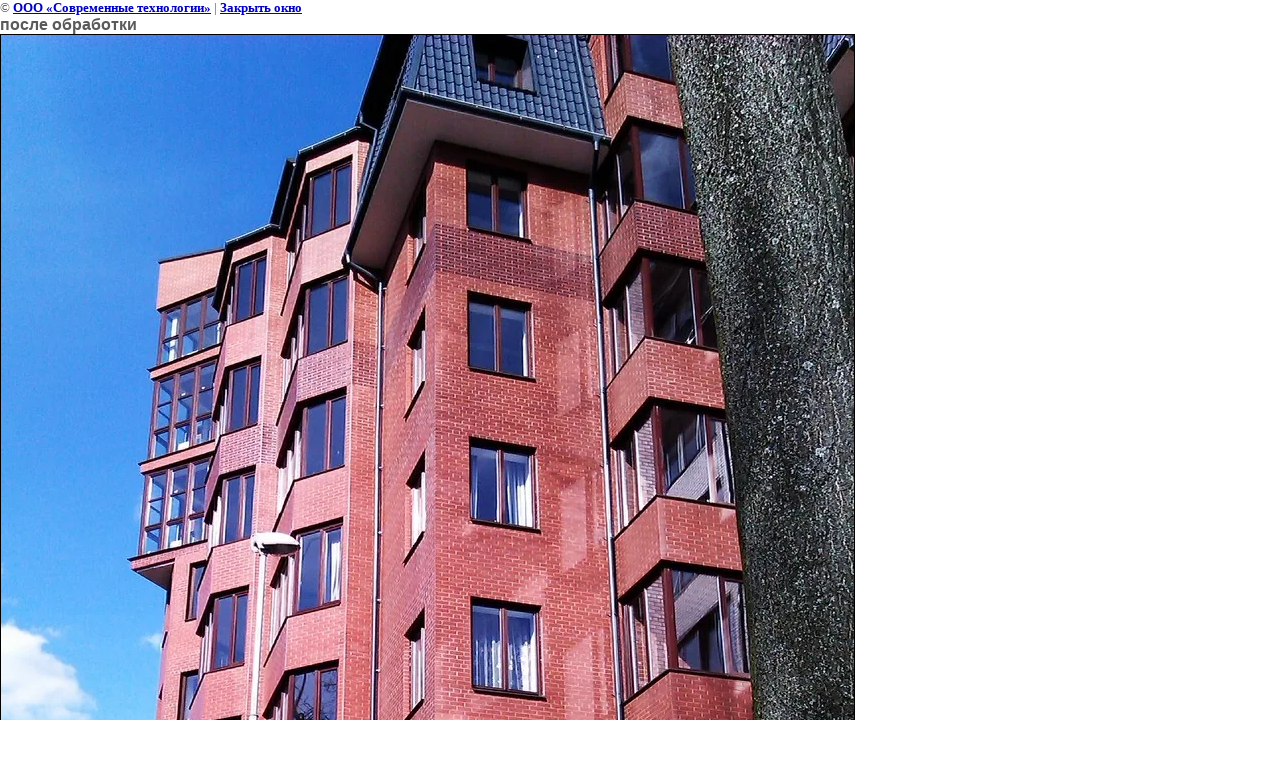

--- FILE ---
content_type: text/html; charset=utf-8
request_url: https://sovtec39.ru/fasad2?view=62944603
body_size: 1958
content:
<html>
<head>
<meta name="yandex-verification" content="ce2ac7acee7e04bb" />
<meta name="yandex-verification" content="ce2ac7acee7e04bb" />
<meta name="google-site-verification" content="qfNZx5_OXUYO571LE4EFH257ZUw1MdM6ZfkL6nFjww0" />

            <!-- 46b9544ffa2e5e73c3c971fe2ede35a5 -->
            <script src='/shared/s3/js/lang/ru.js'></script>
            <script src='/shared/s3/js/common.min.js'></script>
        <link rel='stylesheet' type='text/css' href='/shared/s3/css/calendar.css' /><link rel='stylesheet' type='text/css' href='/shared/highslide-4.1.13/highslide.min.css'/>
<script type='text/javascript' src='/shared/highslide-4.1.13/highslide.packed.js'></script>
<script type='text/javascript'>
hs.graphicsDir = '/shared/highslide-4.1.13/graphics/';
hs.outlineType = null;
hs.showCredits = false;
hs.lang={cssDirection:'ltr',loadingText:'Загрузка...',loadingTitle:'Кликните чтобы отменить',focusTitle:'Нажмите чтобы перенести вперёд',fullExpandTitle:'Увеличить',fullExpandText:'Полноэкранный',previousText:'Предыдущий',previousTitle:'Назад (стрелка влево)',nextText:'Далее',nextTitle:'Далее (стрелка вправо)',moveTitle:'Передвинуть',moveText:'Передвинуть',closeText:'Закрыть',closeTitle:'Закрыть (Esc)',resizeTitle:'Восстановить размер',playText:'Слайд-шоу',playTitle:'Слайд-шоу (пробел)',pauseText:'Пауза',pauseTitle:'Приостановить слайд-шоу (пробел)',number:'Изображение %1/%2',restoreTitle:'Нажмите чтобы посмотреть картинку, используйте мышь для перетаскивания. Используйте клавиши вперёд и назад'};</script>
<link rel="canonical" href="https://sovtec39.ru/fasad2"><title>после обработки | ул. Чайковского</title>
<link href="/t/v21/images/styles.css" rel="stylesheet" type="text/css">
<meta name="description" content="после обработки | ул. Чайковского">
<meta name="keywords" content="после обработки | ул. Чайковского">
<meta name="robots" content="all">
<meta name="revisit-after" content="31 days">
<meta http-equiv="Content-Type" content="text/html; charset=UTF-8">
<meta name="viewport" content="width=device-width, initial-scale=1.0, maximum-scale=1.0, user-scalable=no">
</head>

<body bgcolor="#ffffff" text="#000000">

<style>
body, td { font-size:13px; font-family:verdana; }
img { border: 1px solid #c0c0c0; max-width: 100%;width: auto;height: auto;}
a.back { font-weight: bold; color: #0000cc; text-decoration: underline; }
</style>


&copy; <a class="back" href="http://sovtec39.ru/">ООО «Современные технологии»</a> | <a class="back" href="javascript:window.close();">Закрыть окно</a> 

<h3>после обработки</h3>

<img style="border: 1px solid black" src="/d/imag0228.jpg">

<br><br clear=all>

Фасад задния через 9 месяцев после обработки.

<br><br clear=all>

&copy; <a class="back" href="http://sovtec39.ru/">ООО «Современные технологии»</a>
<br><br clear=all>


<!-- assets.bottom -->
<!-- </noscript></script></style> -->
<script src="/my/s3/js/site.min.js?1768978399" ></script>
<script src="/my/s3/js/site/defender.min.js?1768978399" ></script>
<script src="https://cp.onicon.ru/loader/5445a7e572d22ccc4e000079.js" data-auto async></script>
<script >/*<![CDATA[*/
var megacounter_key="4a3b172981430662ee80d8d37a93ddb3";
(function(d){
    var s = d.createElement("script");
    s.src = "//counter.megagroup.ru/loader.js?"+new Date().getTime();
    s.async = true;
    d.getElementsByTagName("head")[0].appendChild(s);
})(document);
/*]]>*/</script>
<script >/*<![CDATA[*/
$ite.start({"sid":110653,"vid":111115,"aid":45745,"stid":4,"cp":21,"active":true,"domain":"sovtec39.ru","lang":"ru","trusted":false,"debug":false,"captcha":3,"onetap":[{"provider":"vkontakte","provider_id":"51974969","code_verifier":"YBjNmMEOTY1kcjmgMY5y2DIWNMwNNI4JcYTz5URGjDw"}]});
/*]]>*/</script>
<!-- /assets.bottom -->
</body>
</html>

--- FILE ---
content_type: text/css
request_url: https://sovtec39.ru/t/v21/images/styles.css
body_size: 3830
content:
@charset "utf-8";
/* CSS Document */

html, body {
	margin:0px;
	padding:0px;
	height:100%;
	width:100%;
	min-width:1280px;
	position:relative;
}


body, td {
	font:normal 11px Tahoma, Geneva, sans-serif;
	color:#5a5a5a;
}
body {
	background:#FFF;
}


table.table0 { border-collapse:collapse;}
table.table0 td { padding:5px; border: none}


table.table1 { border-collapse:collapse;}
table.table1 tr:hover {background: #edf2fb}
table.table1 td { padding:5px; border: 1px solid #b2b2b3;}


table.table2 { border-collapse:collapse;}
table.table2 tr:hover {background: #edf2fb}
table.table2 td { padding:5px; border: 1px solid #b2b2b3;}
table.table2 th { padding:8px 5px; border: 1px solid #b2b2b3; background-color:#004cc3; color:#fff; text-align:left;}

.thumb              {color:#b2b2b3}


a {
	color: #004cc3;
	text-decoration:none;
}
a:hover {
	color: #004cc3;
	text-decoration:underline;
}
a img           { border-color:#000 }



h2,h3,h4,h5,h6 { margin:0px; padding:0; color:#5a5a5a; font-family:Tahoma, Geneva, sans-serif;}
h2 { font-size:18px}
h3 { font-size:16px}
h4 { font-size:14px}
h5,h6 { font-size:12px}

h1 {
	float:left;
	font:bold 14px Tahoma, Geneva, sans-serif;
	color:#5a5a5a;
	background:url(h1_bg.gif) bottom left repeat-x;
	padding:0 30px 6px 0;
	margin:0 0 16px;
	text-transform:uppercase;
}

.content {
	vertical-align:top;
	background:url(cont_pic.jpg) top left no-repeat;
	padding:8px 10px 34px 2px;
	font:normal 11px Tahoma, Geneva, sans-serif;
	color:#5a5a5a;
}

table.dtable {
	width:100%;
	border:none;
	border-spacing:0;
	border-collapse:collapse;
}
td.dtd {
	vertical-align:top;
	padding:0;
}


/*---------------------------------------------------------------------*/

.wrapper {
	width:100%;
	height: 100%;
	border:none;
	border-spacing:0;
	border-collapse:collapse;
	margin:0 0 -71px;
	background:url(right_bg.gif) right repeat-y;
}

.left_nav_bar {
	vertical-align:top;
	background:url(left_bg.gif) left repeat-y;
	width:305px;
	padding:0 0 71px;
}

.center {
	vertical-align:top;
	background:url(top_bg.gif) top repeat-x;
	padding:0 0 71px;
}
	
.logo {
	background:url(top_left.gif) top left no-repeat;
	padding:24px 0 90px 0;
}
	.logo img {
		border:none;
	}

#menu {
	padding:0 45px 24px 38px;
	margin:0;
	font:normal 11px Tahoma, Geneva, sans-serif;
}
	#menu dt {
		padding:0 0 1px;
		background:url(menu_line.gif) bottom right no-repeat;
	}
		#menu dt a {display:block; background:url(menu_icon.gif) left no-repeat; padding:4px 27px 4px 17px; color:#353536; text-decoration:none;}
		#menu dt a b {display:block; font-weight:normal; width:178px;}
		#menu dt a b em {display:block; font-style:normal; padding:3px 8px 4px;}
		#menu dt a:hover {color:#fff; text-decoration:none; cursor:pointer;}
		#menu dt a:hover b {background:url(menu_bot_o.gif) bottom no-repeat;}
		#menu dt a:hover b em {background:url(menu_top_o.gif) top no-repeat;}

.search {
	padding:0 0 0 37px;
	font:normal 10px Tahoma, Geneva, sans-serif;
	text-transform:uppercase;
	color:#0044ac;
}
	.search form {
		background:url(search.gif) no-repeat;
		width:210px;
		height:17px;
		padding:0 0 0 14px;
		margin:1px 0 0 0;
	}
		input.search_box {
			float:left;
			border:none;
			background:none;
			width:158px;
			height:13px;
			padding:2px 0;
			font:normal 10px Tahoma, Geneva, sans-serif;
			color:#5a5a5a;
		}
		input.search_button {
			float:left;
			border:none;
			background:none;
			cursor:pointer;
			width:41px;
			height:17px;
			margin:0 0 0 11px;
		}

.news {
	font:normal 11px Tahoma, Geneva, sans-serif;
	color:#353536;
	padding:28px 44px 36px 36px;
}
	.news a {
		color:#353536;
		text-decoration:underline;
	}
	.news a:hover {
		color:#353536;
		text-decoration:none;
	}
	a.news_more {
		display:inline-block;
		background:url(news_more.gif) no-repeat;
		width:95px;
		height:15px;
		text-align:center;
		color:#fff;
	}
	a.news_more:hover {
		color:#fff;
		text-decoration:none;
	}
	.date {
		font-weight:bold;
		font-size:13px;
	}

.news_title {
	font:bold 14px Tahoma, Geneva, sans-serif;
	color:#5a5a5a;
	text-transform:uppercase;
	margin:0 0 12px;
	padding:0 0 5px;
	background:url(news_tittle.gif) left bottom no-repeat;
}

.counters {
	text-align:center;
	padding:0 20px 50px 4px;
}

.top {
	background:url(top_pic.jpg) top left no-repeat;
}
.in_top {
	height:408px;
	background:url(top_right.gif) top right no-repeat;
}

.tmenu_wrap {
	padding:18px 0 0 14px;
	height:186px;
	overflow:hidden;
}
#tmenu {
	position:relative;
	float:left;
	display:inline;	
	overflow:hidden;
	width:150px;
	height:166px;
	padding:4px 20px 16px 0;
	margin:0 0 0 -6px;
	font:bold 14px Tahoma, Geneva, sans-serif;
	text-transform:uppercase;
}
	#tmenu dt {
		position:relative;
		background:url(tmenu_line.gif) bottom no-repeat;
		padding:0 0 6px;
		margin:0 0 6px;
	}
		#tmenu dt a {
			color:#fbf200;
			text-decoration:none;
		}
		#tmenu dt a:hover {
			color:#fbf200;
			text-decoration:underline;
		}
	#tmenu dd {
		position:relative;
		font-size:10px;
		padding:3px 13px 3px 0;
		margin:0;
	}
		#tmenu dd a {display:block; background:url(tmenu_n.gif) left no-repeat; color:#fff; text-decoration:none; width:138px;}
		#tmenu dd a span {display:block; padding:1px 8px 3px 10px;}
		#tmenu dd a:hover {background:url(tmenu_bot_o.gif) right bottom no-repeat; color:#34424e; text-decoration:none; cursor:pointer;}
		#tmenu dd a:hover span {background:url(tmenu_top_o.gif) right top no-repeat;}

.tel {
	height:82px;
	padding:94px 20px 0 0;
	text-align:right;
	font:normal 15px Arial, Helvetica, sans-serif;
	color:#004cc3;
}

.icons {
	text-align:right;
	padding:0 52px 0 0;
	font-size:0;
}
	.icons a {
		margin:0 8px;
	}
	.icons img {
		border:none;
	}
	
.right_side_bar {
	vertical-align:top;
	width:234px;
	background:#f1f1f1;
	padding:0 0 60px;
}

.info_title {
	background:url(info_title.gif) bottom no-repeat;
	padding:0 26px 6px;
	margin:20px 0;
	font:bold 14px Tahoma, Geneva, sans-serif;
	text-transform:uppercase;
}

.bottom {
	height:71px;
	background:url(bot_bg.gif) top repeat-x;
	margin:0 0 0 298px;
}

.copy {
	float:left;
	display:inline;
	margin:28px 0 0 42px;
	background:url(mega.gif) right no-repeat;
	height:36px;
	padding:4px 50px 0 0;
	font:normal 11px Tahoma, Geneva, sans-serif;
	color:#fff;
}
	.copy a {
		color:#ffd800;
		text-decoration:underline;
	}
	.copy a:hover {
		color:#ffd800;
		text-decoration:none;
	}


/* */

td.shop-column1 { width: 70%; padding-right: 10px; }
td.shop-column2 { width: 30%; }

h2.shop-product-title { font-size: 18px; font-weight: bold; }

/* SHOP CART */

div.shop-cart { text-align: right; font-size: 10px; text-transform: uppercase; margin-bottom: 20px; }
a.shop-cart { font-size:10px; font-family: tahoma; font-weight: bold; text-decoration: none; text-transform: uppercase;}
a.shop-cart:hover { font-size:10px; font-family: tahoma; font-weight: bold; text-decoration: underline; text-transform: uppercase;}

/* SHOP PATH */

div.shop-path { text-align: left; font-size: 10px; text-transform: uppercase; margin-bottom: 10px; }
a.shop-path { font-size:10px; font-family: tahoma; font-weight: bold; text-decoration: none; text-transform: uppercase;}
a.shop-path:hover { font-size:10px; font-family: tahoma; font-weight: bold; text-decoration: underline; text-transform: uppercase;}

/* SHOP FOLDERS */

div.shop-folders { }
div.shop-folders-title { color:#000000;font-weight:bold;padding:5px;background-color:#e0e0e0; }
div.shop-folders-body { padding: 15px; font-size: 11px; }
a.shop-folder { font-size:10px; font-family: tahoma; font-weight: bold; text-decoration: none; text-transform: uppercase;}
a.shop-folder:hover { font-size:10px; font-family: tahoma; font-weight: bold; text-decoration: underline; text-transform: uppercase;}

/* SHOP PRODUCT LIST */

table.shop-products { font-size:11px; border-collapse: collapse; border-bottom: 1px solid #cccccc;  }
table.shop-products td { padding:5px; border-right: 1px solid #cccccc; border-left: 1px solid #cccccc;}
td.product-th { padding:5px; background-color: #cccccc; font-weight: bold; color: #000000; text-align: center; }
td.product-tb { padding:5px; border-top: 1px solid #cccccc; text-align: right; }

div.shop-add-to-cart { padding:5px; }
span.shop-remove-from-cart { cursor: pointer; color: #cc0000; text-decoration: underline; }
span.shop-remove-from-cart:hover { cursor: pointer; color: #000000; text-decoration: underline; }

/* SHOP PRODUCT LIST STAGE */

table.stage { font-size:11px; }
td.stage-title { text-transform:uppercase; background-color:#cccccc; padding:7px; }
td.stage-image { padding: 5px; text-align:center; }
td.stage-body { padding: 10px; }


/* SHOP PRODUCT FORMS */

input.number { border:1px solid #cccccc; }
input.shop-add-to-cart { }
form.nomargin { margin: 0px;}


form.hidden { margin: 0px; }



ul.boxes {
	color: #cccccc;
	margin: 0px 0px 0px 5px;
	padding: 0px 0px 0px 10px;
}

ul.boxes li { margin-bottom: 5px; }
ul.boxes li:hover { margin-bottom: 5px; }


/*---------*/

/* Корзина */

.cart { height:73px; width:152px; background:url(cart.png) no-repeat; position:absolute; right:14px; margin-top: -20px; padding:12px 0 0 109px; font: normal 11px Arial, Helvetica, sans-serif;}

.sum { font: bold 11px Arial, Helvetica, sans-serif; color:#ed1401; text-align:right; padding: 5px 25px 0 0;}
.sum span{ font: bold 18px Arial, Helvetica, sans-serif;}

.order { font: normal 11px Arial, Helvetica, sans-serif; color:#ed1401; text-align:right; padding: 0px 25px 0 0;}

.order a { text-decoration:underline; color:#000000;}
.order a:hover { text-decoration:underline; color:#ed1401;}


/* SHOP START */

#shop-added { display:none; z-index:10000; padding:5px; border:1px solid #666; font: bold 12px Arial, sans-serif; position:absolute; left:0px; top: 0px; background-color:#FFFFCC; color: #cc0000 }

/* Таблица корзины с товарами */

table.table_shop { border-collapse:collapse;}
table.table_shop tr:hover {background: #e0e0e0}
table.table_shop td { padding:5px; border-bottom: 1px solid #91949a;}
table.table_shop th { padding:8px 12px; border: 1px solid #fff; background:#d24132; color:#fff; text-align:left;}

/* SHOP PRODUCT */

.goods { width:233px; float:left; position:relative; margin:5px; padding-bottom:14px;}

.goods img { padding:14px 0 0 7px; float:left; /*border: 1px solid #ccc;*/}
.goods p { padding:0; margin:0;}

.goods .id {	font: normal 11px Arial, Helvetica, sans-serif;	color:#666;	position:absolute;	left: 141px; top: 32px;}
.goods .id span{ color:#999}

.goods .more {	font: normal 11px Arial, Helvetica, sans-serif;	position: absolute;	left: 141px; top: 77px;}
.goods .more a { color:#303030; text-decoration:underline;}
.goods .more a:hover { color:#0b51bb; text-decoration:underline;} 

.goods .name { padding:9px; font: bold 12px Arial, Helvetica, sans-serif; height:25px; margin:0;}
.goods .name a { color:#0b51bb; text-decoration:underline}
.goods .name a:hover{ color:#0b51bb; text-decoration:underline}

.goods .discrip {margin:12px 9px; font: normal 11px Arial, Helvetica, sans-serif; color:#282828; height:70px; overflow:hidden; display:block}

.goods form { background:url(price.jpg) center no-repeat;}
.goods form .price{ font: bold 13px Arial, Helvetica, sans-serif; color:#010101; width:142px; height:23px; padding-top:5px; float:left; text-align:center;}
.goods form .price b { font-size:20px;}

.goods input.addtocart {cursor:pointer; background:url(addtocart.gif) no-repeat left center; width:81px; height:33px; border:none; padding:0; margin:0}

/* SHOP PRODUCT lable NEW! */

.goodsnew { width:233px; float:left; position:relative; margin:5px; padding-bottom:14px; background:url(new.jpg) top left no-repeat}

.goodsnew img { padding:14px 0 0 7px; float:left; /*border: 1px solid #ccc;*/}

.goodsnew p { padding:0; margin:0;}

.goodsnew .id {	font: normal 11px Arial, Helvetica, sans-serif;	color:#666;	position:absolute;	left: 141px; top: 32px;}
.goodsnew .id span{ color:#999}

.goodsnew .more {	font: normal 11px Arial, Helvetica, sans-serif;	position: absolute;	left: 141px; top: 77px;}
.goodsnew .more a { color:#dc1200; text-decoration:underline;}
.goodsnew .more a:hover { color:#dc1200; text-decoration:underline;} 

.goodsnew .name { padding:9px; font: bold 12px Arial, Helvetica, sans-serif; height:25px; margin:0;}
.goodsnew .name a { color:#dc1200; text-decoration:underline} 
.goodsnew .name a:hover{ color:#dc1200; text-decoration:underline}

.goodsnew .discrip {margin:12px 9px; font: normal 11px Arial, Helvetica, sans-serif; color:#282828; height:70px; overflow:hidden; display:block}

.goodsnew form { background:url(price_new.jpg) center no-repeat;}
.goodsnew form .price{ font: bold 13px Arial, Helvetica, sans-serif; color:#fff; width:142px; height:23px; padding-top:5px; float:left; text-align:center;}
.goodsnew form .price b { font-size:20px;}

.goodsnew input.addtocart {cursor:pointer; background:url(addtocart.gif) no-repeat left center; width:81px; height:33px; border:none; padding:0; margin:0}

/* Описание товара */

.gdetail {width:170px; position:absolute; z-index:1000; margin:7px 20px 7px 7px; background:url(gdetail.jpg) top left no-repeat}
.gdetail img { padding:0 23px;}
.gdetail p { text-align:center;}
.gdetail p b{ color:#f00;}

.gdetail .number { width:24px; height:22px; background:url(col.gif) no-repeat; border: none; font: bold 13px Arial, Helvetica, sans-serif; text-align:center;}

.gdetail form { padding:0; margin:0;}
.gdetail form .detprice{ font: bold 13px Arial, Helvetica, sans-serif; color:#000; width: auto; height:23px; padding:5px 0 10px; text-align:center; background:url(detprice.gif) top center no-repeat;}
.gdetail form .detprice b { font-size:20px;}
.bt_add {cursor:pointer; background:url(add.gif) no-repeat left center; width:126px; height:33px; border:none; padding:0; margin:0}


/* детали товара справа*/

.detail_right {position:relative; padding: 7px 7px 7px 195px;}

.detail_right h1 { font: normal 18px Arial, Helvetica, sans-serif; color:#333; padding:10px 0; margin:0;}

.detail_right .id {font: normal 11px Arial, Helvetica, sans-serif; color:#666;}
.detail_right .id span {color:#999}

.detail_right .discrip {margin:20px 0px; font: normal 11px Arial, Helvetica, sans-serif; color:#282828; display:block;}

/* ХЛЕБНЫЕ КРОШКИ */
.dpath {color: #7c7c7c;	font-size: 11px; padding:5px 0;}
.dpath a {color:#d13f32; text-decoration:underline;}
.dpath a:hover {color:#d13f32;text-decoration:underline;}

--- FILE ---
content_type: text/javascript
request_url: https://counter.megagroup.ru/4a3b172981430662ee80d8d37a93ddb3.js?r=&s=1280*720*24&u=https%3A%2F%2Fsovtec39.ru%2Ffasad2%3Fview%3D62944603&t=%D0%BF%D0%BE%D1%81%D0%BB%D0%B5%20%D0%BE%D0%B1%D1%80%D0%B0%D0%B1%D0%BE%D1%82%D0%BA%D0%B8%20%7C%20%D1%83%D0%BB.%20%D0%A7%D0%B0%D0%B9%D0%BA%D0%BE%D0%B2%D1%81%D0%BA%D0%BE%D0%B3%D0%BE&fv=0,0&en=1&rld=0&fr=0&callback=_sntnl1769116592292&1769116592292
body_size: 87
content:
//:1
_sntnl1769116592292({date:"Thu, 22 Jan 2026 21:16:32 GMT", res:"1"})